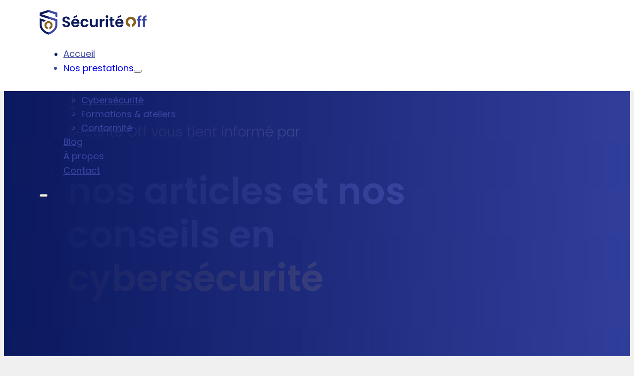

--- FILE ---
content_type: text/html; charset=UTF-8
request_url: https://www.securiteoff.com/tag/wikileaks/
body_size: 14075
content:
<!DOCTYPE html>
<html lang="fr-FR">
<head>
<meta charset="UTF-8">
<meta name="viewport" content="width=device-width, initial-scale=1">
<title>wikileaks &#8211; Securite Off</title>
<style>
#wpadminbar #wp-admin-bar-wccp_free_top_button .ab-icon:before {
	content: "\f160";
	color: #02CA02;
	top: 3px;
}
#wpadminbar #wp-admin-bar-wccp_free_top_button .ab-icon {
	transform: rotate(45deg);
}
</style>
<meta name='robots' content='max-image-preview:large' />
<link rel="alternate" type="application/rss+xml" title="Securite Off &raquo; Flux" href="https://www.securiteoff.com/feed/" />
<link rel="alternate" type="application/rss+xml" title="Securite Off &raquo; Flux de l’étiquette wikileaks" href="https://www.securiteoff.com/tag/wikileaks/feed/" />
<style id='wp-img-auto-sizes-contain-inline-css'>
img:is([sizes=auto i],[sizes^="auto," i]){contain-intrinsic-size:3000px 1500px}
/*# sourceURL=wp-img-auto-sizes-contain-inline-css */
</style>
<style id='classic-theme-styles-inline-css'>
/*! This file is auto-generated */
.wp-block-button__link{color:#fff;background-color:#32373c;border-radius:9999px;box-shadow:none;text-decoration:none;padding:calc(.667em + 2px) calc(1.333em + 2px);font-size:1.125em}.wp-block-file__button{background:#32373c;color:#fff;text-decoration:none}
/*# sourceURL=/wp-includes/css/classic-themes.min.css */
</style>
<link rel='stylesheet' id='bricks-frontend-css' href='https://www.securiteoff.com/wp-content/themes/bricks/assets/css/frontend-layer.min.css?ver=1763991829' media='all' />
<style id='bricks-frontend-inline-css'>
@font-face{font-family:"Abhaya Libre";font-weight:400;font-display:swap;src:url(https://www.securiteoff.com/wp-content/uploads/2023/11/AbhayaLibre-Regular.woff2) format("woff2");}@font-face{font-family:"Abhaya Libre";font-weight:600;font-display:swap;src:url(https://www.securiteoff.com/wp-content/uploads/2023/11/AbhayaLibre-SemiBold.woff2) format("woff2");}@font-face{font-family:"Abhaya Libre";font-weight:700;font-display:swap;src:url(https://www.securiteoff.com/wp-content/uploads/2023/11/AbhayaLibre-Bold.woff2) format("woff2");}
@font-face{font-family:"Poppins";font-weight:300;font-display:swap;src:url(https://www.securiteoff.com/wp-content/uploads/2023/11/Poppins-Light.woff2) format("woff2");}@font-face{font-family:"Poppins";font-weight:400;font-display:swap;src:url(https://www.securiteoff.com/wp-content/uploads/2023/11/Poppins-Regular.woff2) format("woff2");}@font-face{font-family:"Poppins";font-weight:500;font-display:swap;src:url(https://www.securiteoff.com/wp-content/uploads/2023/11/Poppins-Medium.woff2) format("woff2");}@font-face{font-family:"Poppins";font-weight:600;font-display:swap;src:url(https://www.securiteoff.com/wp-content/uploads/2023/11/Poppins-SemiBold.woff2) format("woff2");}

/*# sourceURL=bricks-frontend-inline-css */
</style>
<link rel='stylesheet' id='bricks-child-css' href='https://www.securiteoff.com/wp-content/themes/securiteOff/style.css?ver=1702289429' media='all' />
<link rel='stylesheet' id='bricks-font-awesome-6-css' href='https://www.securiteoff.com/wp-content/themes/bricks/assets/css/libs/font-awesome-6-layer.min.css?ver=1763991829' media='all' />
<link rel='stylesheet' id='bricks-themify-icons-css' href='https://www.securiteoff.com/wp-content/themes/bricks/assets/css/libs/themify-icons-layer.min.css?ver=1763991829' media='all' />
<style id='bricks-frontend-inline-inline-css'>
:root {} body {color: #0b195f; font-family: "Poppins"; font-weight: 400; font-style: normal; line-height: 28px} h1, h2, h3, h4, h5, h6 {font-family: "Abhaya Libre"; font-weight: 400; font-style: normal; color: #0b195f; font-size: 50px; line-height: 1.4em} h1 {font-size: 74px; color: #8e9cff; font-family: "Poppins"; font-weight: 600; font-style: normal; line-height: 1.2em} h2 {line-height: 1.2em} html {background-color: #f0f0f0} body {background: none}.brxe-nav-menu .bricks-nav-menu > li > a {font-family: "Poppins"; font-weight: 400; font-style: normal; color: #3B48A6; font-size: 18px; padding-top: 10px; padding-bottom: 10px}.brxe-nav-menu .bricks-nav-menu > li > .brx-submenu-toggle {font-family: "Poppins"; font-weight: 400; font-style: normal; color: #3B48A6; font-size: 18px}.brxe-nav-menu .bricks-nav-menu .current-menu-item > a {color: #0B195F; font-family: "Poppins"; font-weight: 500; font-style: normal}.brxe-nav-menu .bricks-nav-menu .current-menu-item > .brx-submenu-toggle {color: #0B195F; font-family: "Poppins"; font-weight: 500; font-style: normal}.brxe-nav-menu .bricks-nav-menu .sub-menu .menu-item {background-color: #ffffff}.brxe-nav-menu .bricks-nav-menu > li > a:hover {font-family: "Poppins"; font-weight: 500; color: #0B195F; padding-top: 10px; padding-bottom: 10px}.brxe-nav-menu .bricks-nav-menu > li > .brx-submenu-toggle:hover {font-family: "Poppins"; font-weight: 500; color: #0B195F}.brxe-nav-menu .bricks-nav-menu > li > .brx-submenu-toggle > *:hover {padding-top: 10px; padding-bottom: 10px}.brxe-nav-menu .bricks-nav-menu > li > .brx-submenu-toggle > * {padding-top: 10px; padding-bottom: 10px}.brxe-nav-menu .bricks-nav-menu .sub-menu > li {font-size: 18px; text-align: center; font-family: "Poppins"; font-weight: 400; line-height: 20px}.brxe-nav-menu .bricks-nav-menu .sub-menu a {padding-top: 20px; padding-right: 36px; padding-bottom: 20px; padding-left: 36px}.brxe-nav-menu .bricks-nav-menu .sub-menu button {padding-top: 20px; padding-right: 36px; padding-bottom: 20px; padding-left: 36px} .bricks-button {font-size: 18px; font-family: "Poppins"; font-weight: 500; text-align: center; text-transform: uppercase; border-radius: 23px; padding-top: 1rem; padding-right: 4rem; padding-bottom: 1rem; padding-left: 4rem} :root .bricks-button[class*="primary"]:not(.outline) {background-color: #3B48A6} :root .bricks-button[class*="primary"] {color: #ffffff} :root .bricks-button[class*="primary"]:not(.outline):hover {background-color: #ddac51} :root .bricks-button[class*="secondary"]:not(.outline):hover {background-color: #ddac51} :root .bricks-button[class*="secondary"]:not(.outline) {background-color: #0b195f} :root .bricks-button[class*="light"]:not(.outline):not(.bricks-lightbox) {background-color: #ffffff} :root .bricks-button[class*="light"]:not(.bricks-lightbox) {border: 1px solid #ddac51; color: #3946a3} :root .bricks-button[class*="light"]:not(.bricks-lightbox):hover {color: #ffffff} :root .bricks-button[class*="light"]:not(.outline):not(.bricks-lightbox):hover {background-color: #ddac51} .brxe-block {max-width: 1760px; padding-right: 3rem; padding-left: 3rem} .brxe-container {width: 100%; max-width: 1340px} .woocommerce main.site-main {width: 100%} #brx-content.wordpress {width: 100%; max-width: 1340px}@media (min-width: 1920px) { h1 {font-size: 88px} h2 {margin-bottom: 20px} .brxe-block {max-width: 1760px} .brxe-container {max-width: 1600px} #brx-content.wordpress {max-width: 1600px}}@media (max-width: 1240px) { .brxe-container {max-width: 1140px} #brx-content.wordpress {max-width: 1140px}}@media (max-width: 991px) { h1 {font-size: 50px; line-height: 60px} .brxe-block {padding-right: 2rem; padding-left: 2rem; margin-left: 0}}@media (max-width: 767px) { h1 {font-size: 40px}.brxe-list .title {font-size: 18px}}@media (max-width: 478px) { h1 {font-size: 35px; line-height: 36px}}.header--nav.brxe-section {flex-direction: row; background-color: #FFFFFF; padding-top: 20px; padding-right: 80px; padding-bottom: 20px; padding-left: 80px; justify-content: space-between; align-items: center}.nav-menu-link.brxe-text-link {color: #3946A3; font-size: 18px; font-family: "Poppins"; font-weight: 400; position: relative}.nav-menu-link.brxe-text-link:hover {color: #0b195f; font-family: "Poppins"; font-weight: 500}.nav-menu-link.brxe-text-link:active {font-family: "Poppins"; font-weight: 500}.nav-menu-link.brxe-text-link:focus {font-family: "Poppins"; font-weight: 500; color: #0b195f}.nav-menu-link.brxe-dropdown {color: #3946A3; font-size: 18px; font-family: "Poppins"; font-weight: 400; position: relative}.nav-menu-link.brxe-dropdown .brx-dropdown-content > li > a {padding-top: 20px; padding-bottom: 20px}.nav-menu-link.brxe-dropdown .brx-dropdown-content .brx-submenu-toggle > * {padding-top: 20px; padding-bottom: 20px}.nav-menu-link.brxe-dropdown.brx-has-megamenu .brx-dropdown-content > * {padding-top: 20px; padding-bottom: 20px}.nav-menu-link.brxe-dropdown:hover {color: #0b195f; font-family: "Poppins"; font-weight: 500}.nav-menu-link.brxe-dropdown:active {font-family: "Poppins"; font-weight: 500}.nav-menu-link.brxe-dropdown:focus {font-family: "Poppins"; font-weight: 500; color: #0b195f}.footer-nav.brxe-section {align-self: center !important; margin-bottom: 78px; align-items: stretch; justify-content: space-between}.footer-nav.brxe-div {align-self: center !important; margin-bottom: 78px; align-items: stretch; justify-content: space-between}.footer-content-title.brxe-text-link {margin-bottom: 20px; font-size: 24px; color: #FFFFFF; text-align: left; font-family: "Poppins"; font-weight: 400}.footer-content-links.brxe-text-link {color: #ffffff; font-size: 16px; font-family: "Poppins"; font-weight: 600; margin-bottom: 20px; display: inline-block}.footer-content-nav-link.brxe-text-link {color: #8E9CFF; font-size: 16px; text-align: left; font-family: "Poppins"; font-weight: 500}#brxe-zlfiqn .bricks-site-logo {height: 50px; width: 216px}#brxe-zxicvb {position: relative; padding-top: 10px; padding-bottom: 10px}@media (max-width: 1240px) {#brxe-zxicvb {line-height: 26px}}@media (max-width: 1240px) {#brxe-awrorx {line-height: 26px}}@media (max-width: 1240px) {#brxe-qgmspe {line-height: 26px}}#brxe-irwuge {margin-top: 2.3rem; padding-right: 36px; padding-left: 36px; align-self: center !important; justify-content: center; align-items: center}@media (max-width: 991px) {#brxe-irwuge {position: static; padding-right: 0; align-self: flex-end !important; align-items: flex-end}}#brxe-wsurok .brx-submenu-toggle button {font-size: 0px}#brxe-wsurok .brx-submenu-toggle {gap: 0px}#brxe-swottp {position: relative}#brxe-fbkbjd {position: relative}#brxe-lzuskd {position: relative}#brxe-bwukxr {column-gap: 60px}@media (max-width: 991px) {#brxe-bwukxr {row-gap: 44px; padding-top: 5rem; padding-right: 8rem; margin-top: 90px; align-items: flex-end}}@media (max-width: 478px) {#brxe-bwukxr {padding-right: 2rem}}@media (max-width: 478px) {#brxe-utetoo {flex-direction: row}}@layer bricks {@media (max-width: 991px) {#brxe-hnngie .brx-toggle-div { display: inline-flex; }#brxe-hnngie .brxe-toggle { display: inline-flex; }[data-script-id="hnngie"] .brx-nav-nested-items {opacity: 0;visibility: hidden;gap: 0;position: fixed;z-index: 1001;top: 0;right: 0;bottom: 0;left: 0;display: flex;align-items: center;justify-content: center;flex-direction: column;background-color: #fff;overflow-y: scroll;flex-wrap: nowrap;}#brxe-hnngie.brx-open .brx-nav-nested-items {opacity: 1;visibility: visible;}}}@media (max-width: 991px) {#brxe-hnngie.brx-open .brx-nav-nested-items {height: 100%; align-items: flex-end; background-color: #FFFFFF; width: 50%; justify-content: flex-start; top: 0; right: 0; left: 50%}#brxe-hnngie.brx-open .brx-submenu-toggle {justify-content: flex-end}#brxe-hnngie.brx-open .brx-nav-nested-items > li {justify-content: flex-end}#brxe-hnngie.brx-open li.menu-item {display: flex}}#brxe-njajdo {top: 0px; right: 0px; left: 0px; z-index: 9999; position: fixed; height: 9rem}@media (min-width: 1920px) {#brxe-njajdo {height: 9rem}}@media (max-width: 478px) {#brxe-njajdo {padding-right: 2rem; padding-left: 2rem}}#brxe-nixeve {margin-bottom: 16px}#brxe-mqeebs {color: #FFFFFF; font-size: 28px; font-family: "Poppins"; font-weight: 300; margin-bottom: 15px}#brxe-txucza {padding-top: 5rem; padding-right: 16rem; padding-bottom: 10rem; padding-left: 8rem; align-self: flex-start !important; align-items: flex-start; margin-top: 3rem}@media (min-width: 1920px) {#brxe-txucza {margin-top: 3rem}}@media (max-width: 478px) {#brxe-txucza {padding-right: 2rem; padding-left: 2rem}}#brxe-dhgncu {position: relative; background-image: url(https://www.securiteoff.com/wp-content/uploads/2023/11/hero-securiteOff-1920x412.png); background-size: cover}:where(#brxe-dhgncu > *:not(figcaption)) {position: relative}#brxe-dhgncu::before {background-image: linear-gradient(90deg, #0b195f 0%, rgba(61, 74, 174, 0.76) 100%); position: absolute; content: ""; top: 0; right: 0; bottom: 0; left: 0; pointer-events: none}@media (min-width: 1920px) {#brxe-dhgncu {margin-top: 9rem}}#brxe-lkhyjh {font-size: 16px}@media (min-width: 1920px) {#brxe-lkhyjh {color: #3b48a6}}.brxe-icvwvg .brxe-bwbxnb.brxe-text-link {margin-bottom: 10px; display: inline; color: #3b48a6}.brxe-icvwvg .brxe-bwbxnb.brxe-text-link:hover {color: #0b195f; font-family: "Poppins"; font-weight: 400}.brxe-icvwvg.brxe-div {align-self: center !important; align-items: center; justify-content: center}@media (min-width: 1920px) {.brxe-icvwvg.brxe-div {padding-top: 5px; padding-right: 5px; padding-bottom: 5px; padding-left: 5px}}#brxe-mhxzwc {left: 0px; margin-top: 2px; padding-top: 10px; padding-bottom: 10px}@media (min-width: 1920px) {#brxe-mhxzwc {padding-top: 5px; padding-right: 5px; padding-bottom: 5px; padding-left: 5px; align-self: flex-start !important; align-items: flex-start}}#brxe-icpgvx {margin-left: 20px; padding-top: 10px; padding-right: 20px; padding-bottom: 10px; padding-left: 20px; border: 1px solid #ddac51; border-radius: 5px; width: 244px; background-color: #ffffff; color: #3b48a6; font-size: 18px}#brxe-icpgvx .brx-dropdown-content {min-width: 244px}#brxe-icpgvx .brx-submenu-toggle button {font-size: 20px; color: #3946a3}#brxe-icpgvx .brx-submenu-toggle button[aria-expanded="true"] {transform: rotateZ(180deg)}#brxe-icpgvx .brx-submenu-toggle {gap: 10rem; justify-content: space-between}#brxe-icpgvx .brx-dropdown-content > li > a {justify-content: space-between; width: 100%}@media (min-width: 1920px) {#brxe-icpgvx .brx-dropdown-content > li > a {padding-top: 10px; padding-right: 10px; padding-bottom: 10px; padding-left: 10px; justify-content: space-between; width: 100%}#brxe-icpgvx .brx-dropdown-content .brx-submenu-toggle > * {padding-top: 10px; padding-right: 10px; padding-bottom: 10px; padding-left: 10px}#brxe-icpgvx.brx-has-megamenu .brx-dropdown-content > * {padding-top: 10px; padding-right: 10px; padding-bottom: 10px; padding-left: 10px}#brxe-icpgvx .brx-submenu-toggle {justify-content: space-between; gap: 100px}}@media (min-width: 1920px) {#brxe-syfaoz {display: flex; flex-wrap: wrap; flex-direction: row; justify-content: flex-start; align-items: center}}@media (min-width: 1920px) {#brxe-xwvntz {margin-top: 10rem}}#brxe-micgip .repeater-item [data-field-id="gquexj"] {color: #876017; font-size: 16px; font-family: "Poppins"; font-weight: 400}#brxe-micgip .repeater-item [data-field-id="wtpzbe"] {margin-top: 10px; margin-right: 0; margin-bottom: 10px; margin-left: 0; font-size: 28px; font-family: "Poppins"; font-weight: 500; line-height: 38px}#brxe-micgip .repeater-item [data-field-id="jmwlua"] {margin-top: 20px; margin-right: 0; margin-bottom: 20px; margin-left: 0; font-size: 18px; text-align: left}#brxe-micgip .repeater-item [data-field-id="gaxdej"] {margin-top: 20px; margin-right: auto; margin-bottom: 20px; font-size: 18px; text-transform: uppercase; font-family: "Poppins"; font-weight: 500; color: #3946a3; border: 1px solid #ddac51; border-radius: 23px; padding-top: 10px; padding-right: 44px; padding-bottom: 10px; padding-left: 44px}#brxe-micgip .repeater-item [data-field-id="gaxdej"]:hover {background-color: #ddac51; color: #ffffff}#brxe-micgip .repeater-item [data-field-id="ypvkwy"] {font-size: 14px; color: #FFFFFF; text-transform: uppercase; font-family: "Poppins"; font-weight: 600; background-color: #ddac51; padding-top: 6px; padding-right: 4rem; padding-bottom: 6px; padding-left: 4rem; margin-top: 0; border-top-left-radius: 5px; border-bottom-right-radius: 5px}#brxe-micgip .bricks-layout-wrapper {--columns: 3; --gutter: 4rem}#brxe-micgip .content-wrapper {padding-top: 3rem; padding-right: 4rem; padding-bottom: 4rem; padding-left: 4rem; background-color: #FFFFFF}#brxe-micgip .bricks-layout-inner {border-radius: 5px}#brxe-micgip .image {aspect-ratio: 16/9}#brxe-micgip {flex-direction: column}#brxe-micgip .bricks-layout-wrapper[data-layout=list] .image-wrapper {max-width: 560px}#brxe-micgip .bricks-layout-wrapper[data-layout=grid] .image-wrapper {max-width: 560px}#brxe-micgip .bricks-layout-inner > a {max-width: 560px}#brxe-micgip .overlay-wrapper {max-width: 560px; height: 240px}#brxe-micgip .bricks-layout-wrapper[data-layout=list] img {height: 240px}#brxe-micgip .bricks-layout-wrapper[data-layout=grid] img {height: 240px}@media (max-width: 991px) {#brxe-micgip .bricks-layout-wrapper {--columns: 2}}@media (max-width: 767px) {#brxe-micgip .bricks-layout-wrapper {--columns: 1}}@media (max-width: 478px) {#brxe-micgip .bricks-layout-wrapper {--columns: 1}#brxe-micgip .bricks-isotope-filters {text-align: center}#brxe-micgip .bricks-isotope-filters li {margin-left: 0}}#brxe-lqilmp .bricks-pagination ul {justify-content: center}#brxe-lqilmp .bricks-pagination ul .page-numbers {color: #3946A3; font-family: "Poppins"; font-weight: 400; font-size: 18px}#brxe-lqilmp .bricks-pagination ul .page-numbers.current {color: #0B195F; font-family: "Poppins"; font-weight: 600}#brxe-lqilmp {margin-top: 6rem; margin-bottom: 12rem}#brxe-tfbqdk {margin-top: 0; margin-right: auto; margin-bottom: 0; margin-left: auto}#brxe-awguks {align-items: flex-start; margin-top: 10rem; margin-bottom: 5rem}#brxe-ipdidt:hover {color: #ffffff}#brxe-jfjubn:hover {color: #ffffff}#brxe-ziiqth:hover {color: #ffffff}#brxe-lhazby:hover {color: #ffffff}#brxe-wvzpst {flex-direction: column}@media (max-width: 767px) {#brxe-wvzpst {align-items: center}}#brxe-hiyeob:hover {color: #ffffff}#brxe-strgoj:hover {color: #ffffff}#brxe-jcdxvx:hover {color: #ffffff}#brxe-kjmvrn:hover {color: #ffffff}@media (max-width: 767px) {#brxe-dvtmsn {align-items: center}}#brxe-dvyuyf:hover {color: #ffffff}#brxe-wwpwgv:hover {color: #ffffff}#brxe-hkdoko:hover {color: #ffffff}@media (max-width: 767px) {#brxe-pnejyj {align-items: center}}#brxe-gmdmqg li.has-link a, #brxe-gmdmqg li.no-link {padding-top: 0; padding-right: 0; padding-bottom: 0; padding-left: 0; color: #ffffff}#brxe-gmdmqg .repeater-item:nth-child(1) svg {height: 30px; width: 30px}#brxe-gmdmqg .repeater-item:nth-child(2) svg {height: 30px; width: 30px}#brxe-gmdmqg {gap: 20px}#brxe-yfaiuq {display: flex; align-self: stretch !important; width: 100%; flex-direction: column; justify-content: space-between; min-height: 100%}@media (max-width: 767px) {#brxe-yfaiuq {align-items: center}}#brxe-xiavlp {display: flex; justify-content: space-between; width: 100%}@media (max-width: 767px) {#brxe-xiavlp {flex-direction: column}}#brxe-pnxcrv {color: #FFFFFF}#brxe-pnxcrv a {color: #FFFFFF; font-size: inherit}#brxe-riewrg {align-items: center; align-self: center !important}#brxe-avjqur {background-color: #0B195F; background-image: url(https://www.securiteoff.com/wp-content/uploads/2023/11/logo-transparent.svg); background-position: 111% center; background-repeat: no-repeat; background-attachment: scroll; background-size: 400px; flex-direction: column; padding-top: 96px; padding-bottom: 58px; padding-left: 80px; margin-bottom: 0}@media (max-width: 767px) {#brxe-avjqur {padding-left: 0}}
/*# sourceURL=bricks-frontend-inline-inline-css */
</style>
<script src="https://www.securiteoff.com/wp-includes/js/jquery/jquery.min.js?ver=3.7.1" id="jquery-core-js"></script>
<link rel="https://api.w.org/" href="https://www.securiteoff.com/wp-json/" /><link rel="alternate" title="JSON" type="application/json" href="https://www.securiteoff.com/wp-json/wp/v2/tags/130" /><link rel="EditURI" type="application/rsd+xml" title="RSD" href="https://www.securiteoff.com/xmlrpc.php?rsd" />
<meta name="generator" content="WordPress 6.9" />
<script id="wpcp_disable_selection" type="text/javascript">
var image_save_msg='You are not allowed to save images!';
	var no_menu_msg='Context Menu disabled!';
	var smessage = "Le contenu est prot&eacute;g&eacute; !!";

function disableEnterKey(e)
{
	var elemtype = e.target.tagName;
	
	elemtype = elemtype.toUpperCase();
	
	if (elemtype == "TEXT" || elemtype == "TEXTAREA" || elemtype == "INPUT" || elemtype == "PASSWORD" || elemtype == "SELECT" || elemtype == "OPTION" || elemtype == "EMBED")
	{
		elemtype = 'TEXT';
	}
	
	if (e.ctrlKey){
     var key;
     if(window.event)
          key = window.event.keyCode;     //IE
     else
          key = e.which;     //firefox (97)
    //if (key != 17) alert(key);
     if (elemtype!= 'TEXT' && (key == 97 || key == 65 || key == 67 || key == 99 || key == 88 || key == 120 || key == 26 || key == 85  || key == 86 || key == 83 || key == 43 || key == 73))
     {
		if(wccp_free_iscontenteditable(e)) return true;
		show_wpcp_message('You are not allowed to copy content or view source');
		return false;
     }else
     	return true;
     }
}


/*For contenteditable tags*/
function wccp_free_iscontenteditable(e)
{
	var e = e || window.event; // also there is no e.target property in IE. instead IE uses window.event.srcElement
  	
	var target = e.target || e.srcElement;

	var elemtype = e.target.nodeName;
	
	elemtype = elemtype.toUpperCase();
	
	var iscontenteditable = "false";
		
	if(typeof target.getAttribute!="undefined" ) iscontenteditable = target.getAttribute("contenteditable"); // Return true or false as string
	
	var iscontenteditable2 = false;
	
	if(typeof target.isContentEditable!="undefined" ) iscontenteditable2 = target.isContentEditable; // Return true or false as boolean

	if(target.parentElement.isContentEditable) iscontenteditable2 = true;
	
	if (iscontenteditable == "true" || iscontenteditable2 == true)
	{
		if(typeof target.style!="undefined" ) target.style.cursor = "text";
		
		return true;
	}
}

////////////////////////////////////
function disable_copy(e)
{	
	var e = e || window.event; // also there is no e.target property in IE. instead IE uses window.event.srcElement
	
	var elemtype = e.target.tagName;
	
	elemtype = elemtype.toUpperCase();
	
	if (elemtype == "TEXT" || elemtype == "TEXTAREA" || elemtype == "INPUT" || elemtype == "PASSWORD" || elemtype == "SELECT" || elemtype == "OPTION" || elemtype == "EMBED")
	{
		elemtype = 'TEXT';
	}
	
	if(wccp_free_iscontenteditable(e)) return true;
	
	var isSafari = /Safari/.test(navigator.userAgent) && /Apple Computer/.test(navigator.vendor);
	
	var checker_IMG = '';
	if (elemtype == "IMG" && checker_IMG == 'checked' && e.detail >= 2) {show_wpcp_message(alertMsg_IMG);return false;}
	if (elemtype != "TEXT")
	{
		if (smessage !== "" && e.detail == 2)
			show_wpcp_message(smessage);
		
		if (isSafari)
			return true;
		else
			return false;
	}	
}

//////////////////////////////////////////
function disable_copy_ie()
{
	var e = e || window.event;
	var elemtype = window.event.srcElement.nodeName;
	elemtype = elemtype.toUpperCase();
	if(wccp_free_iscontenteditable(e)) return true;
	if (elemtype == "IMG") {show_wpcp_message(alertMsg_IMG);return false;}
	if (elemtype != "TEXT" && elemtype != "TEXTAREA" && elemtype != "INPUT" && elemtype != "PASSWORD" && elemtype != "SELECT" && elemtype != "OPTION" && elemtype != "EMBED")
	{
		return false;
	}
}	
function reEnable()
{
	return true;
}
document.onkeydown = disableEnterKey;
document.onselectstart = disable_copy_ie;
if(navigator.userAgent.indexOf('MSIE')==-1)
{
	document.onmousedown = disable_copy;
	document.onclick = reEnable;
}
function disableSelection(target)
{
    //For IE This code will work
    if (typeof target.onselectstart!="undefined")
    target.onselectstart = disable_copy_ie;
    
    //For Firefox This code will work
    else if (typeof target.style.MozUserSelect!="undefined")
    {target.style.MozUserSelect="none";}
    
    //All other  (ie: Opera) This code will work
    else
    target.onmousedown=function(){return false}
    target.style.cursor = "default";
}
//Calling the JS function directly just after body load
window.onload = function(){disableSelection(document.body);};

//////////////////special for safari Start////////////////
var onlongtouch;
var timer;
var touchduration = 1000; //length of time we want the user to touch before we do something

var elemtype = "";
function touchstart(e) {
	var e = e || window.event;
  // also there is no e.target property in IE.
  // instead IE uses window.event.srcElement
  	var target = e.target || e.srcElement;
	
	elemtype = window.event.srcElement.nodeName;
	
	elemtype = elemtype.toUpperCase();
	
	if(!wccp_pro_is_passive()) e.preventDefault();
	if (!timer) {
		timer = setTimeout(onlongtouch, touchduration);
	}
}

function touchend() {
    //stops short touches from firing the event
    if (timer) {
        clearTimeout(timer);
        timer = null;
    }
	onlongtouch();
}

onlongtouch = function(e) { //this will clear the current selection if anything selected
	
	if (elemtype != "TEXT" && elemtype != "TEXTAREA" && elemtype != "INPUT" && elemtype != "PASSWORD" && elemtype != "SELECT" && elemtype != "EMBED" && elemtype != "OPTION")	
	{
		if (window.getSelection) {
			if (window.getSelection().empty) {  // Chrome
			window.getSelection().empty();
			} else if (window.getSelection().removeAllRanges) {  // Firefox
			window.getSelection().removeAllRanges();
			}
		} else if (document.selection) {  // IE?
			document.selection.empty();
		}
		return false;
	}
};

document.addEventListener("DOMContentLoaded", function(event) { 
    window.addEventListener("touchstart", touchstart, false);
    window.addEventListener("touchend", touchend, false);
});

function wccp_pro_is_passive() {

  var cold = false,
  hike = function() {};

  try {
	  const object1 = {};
  var aid = Object.defineProperty(object1, 'passive', {
  get() {cold = true}
  });
  window.addEventListener('test', hike, aid);
  window.removeEventListener('test', hike, aid);
  } catch (e) {}

  return cold;
}
/*special for safari End*/
</script>
<script id="wpcp_disable_Right_Click" type="text/javascript">
document.ondragstart = function() { return false;}
	function nocontext(e) {
	   return false;
	}
	document.oncontextmenu = nocontext;
</script>
<style>
.unselectable
{
-moz-user-select:none;
-webkit-user-select:none;
cursor: default;
}
html
{
-webkit-touch-callout: none;
-webkit-user-select: none;
-khtml-user-select: none;
-moz-user-select: none;
-ms-user-select: none;
user-select: none;
-webkit-tap-highlight-color: rgba(0,0,0,0);
}
</style>
<script id="wpcp_css_disable_selection" type="text/javascript">
var e = document.getElementsByTagName('body')[0];
if(e)
{
	e.setAttribute('unselectable',"on");
}
</script>
<script src="https://tarteaucitron.io/load.js?domain=securiteoff.ringo.studio&uuid=b098f5260ed9aa8908024d78f5be8a6be29ad5c5"></script>
<link rel="icon" href="https://www.securiteoff.com/wp-content/uploads/2023/12/cropped-logo-32x32.png" sizes="32x32" />
<link rel="icon" href="https://www.securiteoff.com/wp-content/uploads/2023/12/cropped-logo-192x192.png" sizes="192x192" />
<link rel="apple-touch-icon" href="https://www.securiteoff.com/wp-content/uploads/2023/12/cropped-logo-180x180.png" />
<meta name="msapplication-TileImage" content="https://www.securiteoff.com/wp-content/uploads/2023/12/cropped-logo-270x270.png" />

<meta property="og:url" content="https://www.securiteoff.com/tag/wikileaks/" />
<meta property="og:site_name" content="Securite Off" />
<meta property="og:title" content="Pourquoi les entreprises françaises sont-elles vulnérables à l&rsquo;espionnage économique ?" />
<meta property="og:description" content="Bernard Carayon, Maire de Lavaur et Député UMP du Tarn de 1993 à 1997 et de 2002 à 2012, a écrit plusieurs rapports sur les questions de mondialisation. Ses thèmes favoris sont notamment le patriotisme économique, la politique publique d&rsquo;intelligence économique, le renseignement et les technologies de l&rsquo;information. Dans un long entretien (en deux parties) [&hellip;]" />
<meta property="og:image" content="https://www.securiteoff.com/wp-content/uploads/2015/04/gemalto.jpg" />
<meta property="og:type" content="article" />
<style id='global-styles-inline-css'>
:root{--wp--preset--aspect-ratio--square: 1;--wp--preset--aspect-ratio--4-3: 4/3;--wp--preset--aspect-ratio--3-4: 3/4;--wp--preset--aspect-ratio--3-2: 3/2;--wp--preset--aspect-ratio--2-3: 2/3;--wp--preset--aspect-ratio--16-9: 16/9;--wp--preset--aspect-ratio--9-16: 9/16;--wp--preset--color--black: #000000;--wp--preset--color--cyan-bluish-gray: #abb8c3;--wp--preset--color--white: #ffffff;--wp--preset--color--pale-pink: #f78da7;--wp--preset--color--vivid-red: #cf2e2e;--wp--preset--color--luminous-vivid-orange: #ff6900;--wp--preset--color--luminous-vivid-amber: #fcb900;--wp--preset--color--light-green-cyan: #7bdcb5;--wp--preset--color--vivid-green-cyan: #00d084;--wp--preset--color--pale-cyan-blue: #8ed1fc;--wp--preset--color--vivid-cyan-blue: #0693e3;--wp--preset--color--vivid-purple: #9b51e0;--wp--preset--gradient--vivid-cyan-blue-to-vivid-purple: linear-gradient(135deg,rgb(6,147,227) 0%,rgb(155,81,224) 100%);--wp--preset--gradient--light-green-cyan-to-vivid-green-cyan: linear-gradient(135deg,rgb(122,220,180) 0%,rgb(0,208,130) 100%);--wp--preset--gradient--luminous-vivid-amber-to-luminous-vivid-orange: linear-gradient(135deg,rgb(252,185,0) 0%,rgb(255,105,0) 100%);--wp--preset--gradient--luminous-vivid-orange-to-vivid-red: linear-gradient(135deg,rgb(255,105,0) 0%,rgb(207,46,46) 100%);--wp--preset--gradient--very-light-gray-to-cyan-bluish-gray: linear-gradient(135deg,rgb(238,238,238) 0%,rgb(169,184,195) 100%);--wp--preset--gradient--cool-to-warm-spectrum: linear-gradient(135deg,rgb(74,234,220) 0%,rgb(151,120,209) 20%,rgb(207,42,186) 40%,rgb(238,44,130) 60%,rgb(251,105,98) 80%,rgb(254,248,76) 100%);--wp--preset--gradient--blush-light-purple: linear-gradient(135deg,rgb(255,206,236) 0%,rgb(152,150,240) 100%);--wp--preset--gradient--blush-bordeaux: linear-gradient(135deg,rgb(254,205,165) 0%,rgb(254,45,45) 50%,rgb(107,0,62) 100%);--wp--preset--gradient--luminous-dusk: linear-gradient(135deg,rgb(255,203,112) 0%,rgb(199,81,192) 50%,rgb(65,88,208) 100%);--wp--preset--gradient--pale-ocean: linear-gradient(135deg,rgb(255,245,203) 0%,rgb(182,227,212) 50%,rgb(51,167,181) 100%);--wp--preset--gradient--electric-grass: linear-gradient(135deg,rgb(202,248,128) 0%,rgb(113,206,126) 100%);--wp--preset--gradient--midnight: linear-gradient(135deg,rgb(2,3,129) 0%,rgb(40,116,252) 100%);--wp--preset--font-size--small: 13px;--wp--preset--font-size--medium: 20px;--wp--preset--font-size--large: 36px;--wp--preset--font-size--x-large: 42px;--wp--preset--spacing--20: 0.44rem;--wp--preset--spacing--30: 0.67rem;--wp--preset--spacing--40: 1rem;--wp--preset--spacing--50: 1.5rem;--wp--preset--spacing--60: 2.25rem;--wp--preset--spacing--70: 3.38rem;--wp--preset--spacing--80: 5.06rem;--wp--preset--shadow--natural: 6px 6px 9px rgba(0, 0, 0, 0.2);--wp--preset--shadow--deep: 12px 12px 50px rgba(0, 0, 0, 0.4);--wp--preset--shadow--sharp: 6px 6px 0px rgba(0, 0, 0, 0.2);--wp--preset--shadow--outlined: 6px 6px 0px -3px rgb(255, 255, 255), 6px 6px rgb(0, 0, 0);--wp--preset--shadow--crisp: 6px 6px 0px rgb(0, 0, 0);}:where(.is-layout-flex){gap: 0.5em;}:where(.is-layout-grid){gap: 0.5em;}body .is-layout-flex{display: flex;}.is-layout-flex{flex-wrap: wrap;align-items: center;}.is-layout-flex > :is(*, div){margin: 0;}body .is-layout-grid{display: grid;}.is-layout-grid > :is(*, div){margin: 0;}:where(.wp-block-columns.is-layout-flex){gap: 2em;}:where(.wp-block-columns.is-layout-grid){gap: 2em;}:where(.wp-block-post-template.is-layout-flex){gap: 1.25em;}:where(.wp-block-post-template.is-layout-grid){gap: 1.25em;}.has-black-color{color: var(--wp--preset--color--black) !important;}.has-cyan-bluish-gray-color{color: var(--wp--preset--color--cyan-bluish-gray) !important;}.has-white-color{color: var(--wp--preset--color--white) !important;}.has-pale-pink-color{color: var(--wp--preset--color--pale-pink) !important;}.has-vivid-red-color{color: var(--wp--preset--color--vivid-red) !important;}.has-luminous-vivid-orange-color{color: var(--wp--preset--color--luminous-vivid-orange) !important;}.has-luminous-vivid-amber-color{color: var(--wp--preset--color--luminous-vivid-amber) !important;}.has-light-green-cyan-color{color: var(--wp--preset--color--light-green-cyan) !important;}.has-vivid-green-cyan-color{color: var(--wp--preset--color--vivid-green-cyan) !important;}.has-pale-cyan-blue-color{color: var(--wp--preset--color--pale-cyan-blue) !important;}.has-vivid-cyan-blue-color{color: var(--wp--preset--color--vivid-cyan-blue) !important;}.has-vivid-purple-color{color: var(--wp--preset--color--vivid-purple) !important;}.has-black-background-color{background-color: var(--wp--preset--color--black) !important;}.has-cyan-bluish-gray-background-color{background-color: var(--wp--preset--color--cyan-bluish-gray) !important;}.has-white-background-color{background-color: var(--wp--preset--color--white) !important;}.has-pale-pink-background-color{background-color: var(--wp--preset--color--pale-pink) !important;}.has-vivid-red-background-color{background-color: var(--wp--preset--color--vivid-red) !important;}.has-luminous-vivid-orange-background-color{background-color: var(--wp--preset--color--luminous-vivid-orange) !important;}.has-luminous-vivid-amber-background-color{background-color: var(--wp--preset--color--luminous-vivid-amber) !important;}.has-light-green-cyan-background-color{background-color: var(--wp--preset--color--light-green-cyan) !important;}.has-vivid-green-cyan-background-color{background-color: var(--wp--preset--color--vivid-green-cyan) !important;}.has-pale-cyan-blue-background-color{background-color: var(--wp--preset--color--pale-cyan-blue) !important;}.has-vivid-cyan-blue-background-color{background-color: var(--wp--preset--color--vivid-cyan-blue) !important;}.has-vivid-purple-background-color{background-color: var(--wp--preset--color--vivid-purple) !important;}.has-black-border-color{border-color: var(--wp--preset--color--black) !important;}.has-cyan-bluish-gray-border-color{border-color: var(--wp--preset--color--cyan-bluish-gray) !important;}.has-white-border-color{border-color: var(--wp--preset--color--white) !important;}.has-pale-pink-border-color{border-color: var(--wp--preset--color--pale-pink) !important;}.has-vivid-red-border-color{border-color: var(--wp--preset--color--vivid-red) !important;}.has-luminous-vivid-orange-border-color{border-color: var(--wp--preset--color--luminous-vivid-orange) !important;}.has-luminous-vivid-amber-border-color{border-color: var(--wp--preset--color--luminous-vivid-amber) !important;}.has-light-green-cyan-border-color{border-color: var(--wp--preset--color--light-green-cyan) !important;}.has-vivid-green-cyan-border-color{border-color: var(--wp--preset--color--vivid-green-cyan) !important;}.has-pale-cyan-blue-border-color{border-color: var(--wp--preset--color--pale-cyan-blue) !important;}.has-vivid-cyan-blue-border-color{border-color: var(--wp--preset--color--vivid-cyan-blue) !important;}.has-vivid-purple-border-color{border-color: var(--wp--preset--color--vivid-purple) !important;}.has-vivid-cyan-blue-to-vivid-purple-gradient-background{background: var(--wp--preset--gradient--vivid-cyan-blue-to-vivid-purple) !important;}.has-light-green-cyan-to-vivid-green-cyan-gradient-background{background: var(--wp--preset--gradient--light-green-cyan-to-vivid-green-cyan) !important;}.has-luminous-vivid-amber-to-luminous-vivid-orange-gradient-background{background: var(--wp--preset--gradient--luminous-vivid-amber-to-luminous-vivid-orange) !important;}.has-luminous-vivid-orange-to-vivid-red-gradient-background{background: var(--wp--preset--gradient--luminous-vivid-orange-to-vivid-red) !important;}.has-very-light-gray-to-cyan-bluish-gray-gradient-background{background: var(--wp--preset--gradient--very-light-gray-to-cyan-bluish-gray) !important;}.has-cool-to-warm-spectrum-gradient-background{background: var(--wp--preset--gradient--cool-to-warm-spectrum) !important;}.has-blush-light-purple-gradient-background{background: var(--wp--preset--gradient--blush-light-purple) !important;}.has-blush-bordeaux-gradient-background{background: var(--wp--preset--gradient--blush-bordeaux) !important;}.has-luminous-dusk-gradient-background{background: var(--wp--preset--gradient--luminous-dusk) !important;}.has-pale-ocean-gradient-background{background: var(--wp--preset--gradient--pale-ocean) !important;}.has-electric-grass-gradient-background{background: var(--wp--preset--gradient--electric-grass) !important;}.has-midnight-gradient-background{background: var(--wp--preset--gradient--midnight) !important;}.has-small-font-size{font-size: var(--wp--preset--font-size--small) !important;}.has-medium-font-size{font-size: var(--wp--preset--font-size--medium) !important;}.has-large-font-size{font-size: var(--wp--preset--font-size--large) !important;}.has-x-large-font-size{font-size: var(--wp--preset--font-size--x-large) !important;}
/*# sourceURL=global-styles-inline-css */
</style>
<style id='bricks-dynamic-data-inline-css'>

/* TEMPLATE SHORTCODE CSS (ID: 1218) */

/* BREAKPOINT: Ordinateur de bureau (BASE) */
#brxe-kpyieo {color: #0B195F; font-size: 20px; text-transform: uppercase; font-family: "Poppins"; font-weight: 400; text-align: center; letter-spacing: 2px; margin-bottom: 10px}


/* BREAKPOINT: Ordinateur de bureau (BASE) */
#brxe-pzdxzr {color: #ffffff; font-size: 20px; text-align: center; margin-bottom: 30px}


/* BREAKPOINT: Ordinateur de bureau (BASE) */
#brxe-iuhruo {margin-top: -30px; margin-bottom: -30px}

/* BREAKPOINT: xxl screen */
@media (min-width: 1920px) {
#brxe-iuhruo {text-align: center}
}

/* BREAKPOINT: Ordinateur de bureau (BASE) */
#brxe-lmjswk {background-color: #ddac51; padding-top: 5rem; padding-bottom: 6rem}

/* BREAKPOINT: Mobile horizontal */
@media (max-width: 767px) {
#brxe-lmjswk {align-items: center; padding-right: 2rem; padding-left: 2rem}
}

/*# sourceURL=bricks-dynamic-data-inline-css */
</style>
</head>

<body class="archive tag tag-wikileaks tag-130 wp-theme-bricks wp-child-theme-securiteOff unselectable brx-body bricks-is-frontend wp-embed-responsive">		<a class="skip-link" href="#brx-content">Passer au contenu principal</a>

					<a class="skip-link" href="#brx-footer">Passer au pied de page</a>
			<header id="brx-header"><section id="brxe-njajdo" class="brxe-section header--nav bricks-lazy-hidden"><a id="brxe-zlfiqn" class="brxe-logo" href="https://www.securiteoff.com"><img width="216" height="50" src="https://www.securiteoff.com/wp-content/uploads/2023/11/logo.svg" class="bricks-site-logo css-filter" alt="Securite Off" loading="eager" decoding="async" /></a><nav id="brxe-hnngie" data-script-id="hnngie" class="brxe-nav-nested header--nav--menu bricks-lazy-hidden" aria-label="Menu" data-toggle="tablet_portrait"><ul id="brxe-bwukxr" class="brxe-block brx-nav-nested-items bricks-lazy-hidden"><li class="menu-item"><a id="brxe-ulkrhs" class="brxe-text-link nav-menu-link" href="https://www.securiteoff.com/">Accueil</a></li><li id="brxe-wsurok" data-script-id="wsurok" class="brxe-dropdown nav-menu-link bricks-lazy-hidden"><div class="brx-submenu-toggle"><a href="#">Nos prestations</a><button aria-expanded="false" aria-label="Basculer le menu déroulant"><svg xmlns="http://www.w3.org/2000/svg" viewBox="0 0 12 12" fill="none"><path d="M1.50002 4L6.00002 8L10.5 4" stroke-width="1.5" stroke="currentcolor"></path></svg></button></div><ul id="brxe-irwuge" class="brxe-div brx-dropdown-content bricks-lazy-hidden"><li class="menu-item"><a id="brxe-zxicvb" class="brxe-text-link nav-menu-link" href="https://www.securiteoff.com/cybersecurite/">Cybersécurité</a></li><li class="menu-item"><a id="brxe-awrorx" class="brxe-text-link nav-menu-link" href="https://www.securiteoff.com/formations-ateliers/">Formations & ateliers</a></li><li class="menu-item"><a id="brxe-qgmspe" class="brxe-text-link nav-menu-link" href="https://www.securiteoff.com/conformite/">Conformité</a></li></ul></li><li class="menu-item"><a id="brxe-swottp" class="brxe-text-link nav-menu-link" href="https://www.securiteoff.com/blog/">Blog</a></li><li class="menu-item"><a id="brxe-fbkbjd" class="brxe-text-link nav-menu-link" href="https://www.securiteoff.com/a-propos/">À propos</a></li><li class="menu-item"><a id="brxe-lzuskd" class="brxe-text-link nav-menu-link" href="https://www.securiteoff.com/contact/">Contact</a></li></ul><button id="brxe-utetoo" data-script-id="utetoo" class="brxe-toggle" aria-label="Ouvrir" aria-expanded="false"><span class="brxa-wrap"><span class="brxa-inner"></span></span></button></nav></section></header><main id="brx-content"><section id="brxe-dhgncu" class="brxe-section bricks-lazy-hidden"><div id="brxe-txucza" class="brxe-block bricks-lazy-hidden"><svg class="brxe-svg" id="brxe-nixeve" xmlns="http://www.w3.org/2000/svg" xmlns:xlink="http://www.w3.org/1999/xlink" width="21" height="64" viewBox="0 0 21 64"><defs><linearGradient id="linear-gradient" x1="0.5" x2="0.5" y2="1" gradientUnits="objectBoundingBox"><stop offset="0" stop-color="#fff" stop-opacity="0"></stop><stop offset="0.655" stop-color="#fff"></stop><stop offset="1" stop-color="#fff"></stop></linearGradient></defs><g id="Groupe_2" data-name="Groupe 2" transform="translate(-160 -167)"><g id="Ellipse_1" data-name="Ellipse 1" transform="translate(160 210)" fill="none" stroke="#876017" stroke-width="2"><circle cx="10.5" cy="10.5" r="10.5" stroke="none"></circle><circle cx="10.5" cy="10.5" r="9.5" fill="none"></circle></g><circle id="Ellipse_2" data-name="Ellipse 2" cx="4.5" cy="4.5" r="4.5" transform="translate(166 216)" fill="#fff"></circle><rect id="Rectangle_7" data-name="Rectangle 7" width="1" height="49" transform="translate(170 167)" fill="url(#linear-gradient)"></rect></g></svg><div id="brxe-mqeebs" class="brxe-text-basic">Sécurité Off vous tient informé par</div><div id="brxe-etpzqa" class="brxe-text"><h1>nos articles et nos conseils en <strong>cybersécurité</strong></h1>
</div></div></section><section id="brxe-xwvntz" class="brxe-section bricks-lazy-hidden"><div id="brxe-syfaoz" class="brxe-block bricks-lazy-hidden"><div id="brxe-lkhyjh" class="brxe-text-basic">Trier par : </div><div id="brxe-icpgvx" data-script-id="icpgvx" class="brxe-dropdown bricks-lazy-hidden" data-toggle="click"><div class="brx-submenu-toggle"><span>Tags</span><button aria-expanded="false" aria-label="Basculer le menu déroulant"><svg xmlns="http://www.w3.org/2000/svg" viewBox="0 0 12 12" fill="none"><path d="M1.50002 4L6.00002 8L10.5 4" stroke-width="1.5" stroke="currentcolor"></path></svg></button></div><ul id="brxe-mhxzwc" class="brxe-div brx-dropdown-content bricks-lazy-hidden"><li class="menu-item"><a id="brxe-wtheaj" class="brxe-text-link" href="https://www.securiteoff.com/blog/">Tout</a></li><li class="menu-item" data-brx-loop-start="icvwvg"><div class="brxe-icvwvg brxe-div bricks-lazy-hidden"><a class="brxe-bwbxnb brxe-text-link" href="https://www.securiteoff.com/tag/man-in-the-middle/">« Man-in-the-middle »</a></div></li><li class="menu-item"><div class="brxe-icvwvg brxe-div bricks-lazy-hidden"><a class="brxe-bwbxnb brxe-text-link" href="https://www.securiteoff.com/tag/2fa/">2FA</a></div></li><li class="menu-item"><div class="brxe-icvwvg brxe-div bricks-lazy-hidden"><a class="brxe-bwbxnb brxe-text-link" href="https://www.securiteoff.com/tag/acces/">accès</a></div></li><li class="menu-item"><div class="brxe-icvwvg brxe-div bricks-lazy-hidden"><a class="brxe-bwbxnb brxe-text-link" href="https://www.securiteoff.com/tag/aes/">AES</a></div></li><li class="menu-item"><div class="brxe-icvwvg brxe-div bricks-lazy-hidden"><a class="brxe-bwbxnb brxe-text-link" href="https://www.securiteoff.com/tag/afdel/">AFDEL</a></div></li><li class="menu-item"><div class="brxe-icvwvg brxe-div bricks-lazy-hidden"><a class="brxe-bwbxnb brxe-text-link" href="https://www.securiteoff.com/tag/alcasar/">ALCASAR</a></div></li><li class="menu-item"><div class="brxe-icvwvg brxe-div bricks-lazy-hidden"><a class="brxe-bwbxnb brxe-text-link" href="https://www.securiteoff.com/tag/analyse-des-risques/">analyse des risques</a></div></li><li class="menu-item"><div class="brxe-icvwvg brxe-div bricks-lazy-hidden"><a class="brxe-bwbxnb brxe-text-link" href="https://www.securiteoff.com/tag/android/">Android</a></div></li><li class="menu-item"><div class="brxe-icvwvg brxe-div bricks-lazy-hidden"><a class="brxe-bwbxnb brxe-text-link" href="https://www.securiteoff.com/tag/anonymat/">anonymat</a></div></li><div class="brx-query-trail" data-query-element-id="icvwvg" data-query-vars="{&quot;taxonomy&quot;:[&quot;post_tag&quot;],&quot;number&quot;:&quot;9&quot;,&quot;paged&quot;:1,&quot;original_offset&quot;:0}" data-page="1" data-max-pages="34" data-start="1" data-end="9"></div></ul></div></div></section><section id="brxe-awguks" class="brxe-section bricks-lazy-hidden"><div id="brxe-tfbqdk" class="brxe-block bricks-lazy-hidden"><div id="brxe-micgip" data-script-id="micgip" class="brxe-posts"><ul class="bricks-layout-wrapper" data-layout="grid"><li class="bricks-layout-item repeater-item brxe-micgip" data-brx-loop-start="micgip"><div class="bricks-layout-inner"><figure class="image-wrapper"><a href="https://www.securiteoff.com/entreprises-francaises-vulnerables-a-lespionnage-economique-carayon-12/"><img width="560" height="240" src="data:image/svg+xml,%3Csvg%20xmlns=&#039;http://www.w3.org/2000/svg&#039;%20viewBox=&#039;0%200%20560%20240&#039;%3E%3C/svg%3E" class="image css-filter bricks-lazy-hidden bricks-lazy-load-isotope bricks-lazy-hidden" alt="" decoding="async" fetchpriority="high" data-src="https://www.securiteoff.com/wp-content/uploads/2015/04/gemalto-560x240.jpg" data-type="string" data-sizes="(max-width: 560px) 100vw, 560px" data-srcset="https://www.securiteoff.com/wp-content/uploads/2015/04/gemalto-560x240.jpg 560w, https://www.securiteoff.com/wp-content/uploads/2015/04/gemalto-300x130.jpg 300w" /><div class="overlay-wrapper"><div class="overlay-inner"><p class="dynamic" data-field-id="ypvkwy">Espionnage, Sécurité</p></div></div></a></figure><div class="content-wrapper middle left"><p class="dynamic" data-field-id="gquexj">Publié le :  26 /08/2015</p><h2 class="dynamic" data-field-id="wtpzbe"><a href="https://www.securiteoff.com/entreprises-francaises-vulnerables-a-lespionnage-economique-carayon-12/" aria-label="En savoir plus sur Pourquoi les entreprises françaises sont-elles vulnérables à l&rsquo;espionnage économique ?" aria-hidden="true" tabindex="-1">Pourquoi les entreprises françaises sont-elles vulnérables à l&rsquo;espionnage économique ?</a></h2><p class="dynamic" data-field-id="jmwlua">Bernard Carayon, Maire de Lavaur et Député UMP du Tarn de 1993 à 1997 et de 2002 à 2012, a écrit plusieurs rapports sur les questions de mondialisation. Ses thèmes favoris sont notamment le patriotisme économique, la politique publique d'intelligence économique, le renseignement et les technologies de l'information. Dans un long entretien (en deux parties)&hellip;</p><div class="dynamic" data-field-id="gaxdej"><a href="https://www.securiteoff.com/entreprises-francaises-vulnerables-a-lespionnage-economique-carayon-12/" aria-label="En savoir plus sur Pourquoi les entreprises françaises sont-elles vulnérables à l&rsquo;espionnage économique ?" aria-hidden="true" tabindex="-1">Lire la suite</a></div></div></div></li><li class="bricks-layout-item repeater-item brxe-micgip"><div class="bricks-layout-inner"><figure class="image-wrapper"><a href="https://www.securiteoff.com/bernard-carayon-la-france-est-vassalisee-aux-usa-interview-22/"><img width="560" height="240" src="data:image/svg+xml,%3Csvg%20xmlns=&#039;http://www.w3.org/2000/svg&#039;%20viewBox=&#039;0%200%20560%20240&#039;%3E%3C/svg%3E" class="image css-filter bricks-lazy-hidden bricks-lazy-load-isotope bricks-lazy-hidden" alt="" decoding="async" data-src="https://www.securiteoff.com/wp-content/uploads/2015/08/Ni-Pigeons-Ni-Espions-560x240.png" data-type="string" /><div class="overlay-wrapper"><div class="overlay-inner"><p class="dynamic" data-field-id="ypvkwy">Cyberdefense, intelligence économique, Renseignement, Sécurité</p></div></div></a></figure><div class="content-wrapper middle left"><p class="dynamic" data-field-id="gquexj">Publié le :  06 /08/2015</p><h2 class="dynamic" data-field-id="wtpzbe"><a href="https://www.securiteoff.com/bernard-carayon-la-france-est-vassalisee-aux-usa-interview-22/" aria-label="En savoir plus sur La France est vassalisée aux USA ! (Carayon 2/2)" aria-hidden="true" tabindex="-1">La France est vassalisée aux USA ! (Carayon 2/2)</a></h2><p class="dynamic" data-field-id="jmwlua">Dans la première partie du long entretien accordé à SecuriteOff, Bernard Carayon a abordé l'espionnage économique et le contrat OpenBar passé entre l'Etat francais et Microsoft. Cette seconde partie traite de l'alignement de la France sur Washington, du pillage économique et de la loi sur le renseignement. Propos recueillis par Philippe Richard</p><div class="dynamic" data-field-id="gaxdej"><a href="https://www.securiteoff.com/bernard-carayon-la-france-est-vassalisee-aux-usa-interview-22/" aria-label="En savoir plus sur La France est vassalisée aux USA ! (Carayon 2/2)" aria-hidden="true" tabindex="-1">Lire la suite</a></div></div></div></li><li class="bricks-isotope-sizer brx-query-trail" data-query-element-id="micgip" data-query-vars="{&quot;tag&quot;:&quot;wikileaks&quot;,&quot;post_type&quot;:[&quot;post&quot;],&quot;orderby&quot;:&quot;date&quot;,&quot;post_status&quot;:&quot;publish&quot;,&quot;paged&quot;:1,&quot;posts_per_page&quot;:&quot;9&quot;}" data-page="1" data-max-pages="1" data-start="1" data-end="2"></li></ul></div><div id="brxe-lqilmp" class="brxe-pagination" style="display: none;"><div class="bricks-pagination" role="navigation" aria-label="Pagination"></div></div></div></section><div id="brxe-bqjpju" class="brxe-template"><section id="brxe-lmjswk" class="brxe-section bricks-lazy-hidden"><h3 id="brxe-kpyieo" class="brxe-heading">Souscrivez à notre Newsletter</h3><div id="brxe-pzdxzr" class="brxe-text-basic">Recevez chaque mois des articles et des conseils en cybersécurité spécifiques aux entreprises.</div><div id="brxe-iuhruo" data-script-id="iuhruo" class="brxe-code"><iframe src="https://1dca34ab.sibforms.com/serve/[base64]" frameborder="0" scrolling="auto" allowfullscreen style="display: block;margin-left: auto;margin-right: auto;max-width: 100%;width: 100%; min-height: 310px;"></iframe></div></section></div></main><footer id="brx-footer"><section id="brxe-avjqur" class="brxe-section footer-nav bricks-lazy-hidden"><div id="brxe-xiavlp" class="brxe-div footer-nav bricks-lazy-hidden"><div id="brxe-wvzpst" class="brxe-block bricks-lazy-hidden"><a id="brxe-ejhpyk" class="brxe-text-link footer-content-title" href="https://www.securiteoff.com/cybersecurite/">Cybersécurité</a><a id="brxe-ipdidt" class="brxe-text-link footer-content-links footer-content-nav-link" href="https://www.securiteoff.com/?page_id=33/#audit" data-brx-anchor="true">Audit du Système d'information</a><a id="brxe-jfjubn" class="brxe-text-link footer-content-links footer-content-nav-link" href="https://www.securiteoff.com/?page_id=33/#pentest" data-brx-anchor="true">Test d'intrusion (pentest)</a><a id="brxe-ziiqth" class="brxe-text-link footer-content-links footer-content-nav-link" href="https://www.securiteoff.com/?page_id=33/#diag-cyber" data-brx-anchor="true">Diagnostique Cyber</a><a id="brxe-lhazby" class="brxe-text-link footer-content-links footer-content-nav-link" href="https://www.securiteoff.com/?page_id=33/#cyber-espionnage" data-brx-anchor="true">Cyber espionnage</a></div><div id="brxe-dvtmsn" class="brxe-block bricks-lazy-hidden"><a id="brxe-buobqs" class="brxe-text-link footer-content-title" href="https://www.securiteoff.com/formations-ateliers/">Formations & ateliers</a><a id="brxe-hiyeob" class="brxe-text-link footer-content-links footer-content-nav-link" href="https://www.securiteoff.com/?page_id=35/#formation-presentiel" data-brx-anchor="true">Formations en présentiel de 7 heures</a><a id="brxe-strgoj" class="brxe-text-link footer-content-links footer-content-nav-link" href="https://www.securiteoff.com/?page_id=35/#e-learning" data-brx-anchor="true">E.learning (jeux/Quiz)</a><a id="brxe-jcdxvx" class="brxe-text-link footer-content-links footer-content-nav-link" href="https://www.securiteoff.com/?page_id=35/#kit-sensibilisation" data-brx-anchor="true">Kit de sensibilisation</a><a id="brxe-kjmvrn" class="brxe-text-link footer-content-links footer-content-nav-link" href="https://www.securiteoff.com/?page_id=35/#ateliers-pratiques" data-brx-anchor="true">Ateliers pratiques</a></div><div id="brxe-pnejyj" class="brxe-block bricks-lazy-hidden"><a id="brxe-wvtkyp" class="brxe-text-link footer-content-title" href="https://www.securiteoff.com/formations-ateliers/">Conformités</a><a id="brxe-dvyuyf" class="brxe-text-link footer-content-links footer-content-nav-link" href="https://www.securiteoff.com/?page_id=37/#conformite-RGPD" data-brx-anchor="true">Accompagnement mise en conformité RGPD</a><a id="brxe-wwpwgv" class="brxe-text-link footer-content-links footer-content-nav-link" href="https://www.securiteoff.com/?page_id=37/#DPO-externe" data-brx-anchor="true">DPO externe</a><a id="brxe-hkdoko" class="brxe-text-link footer-content-links footer-content-nav-link" href="https://www.securiteoff.com/?page_id=37/#analyse-contrats" data-brx-anchor="true">Analyse des contrats</a></div><div id="brxe-yfaiuq" class="brxe-block bricks-lazy-hidden"><a id="brxe-lgpfyi" class="brxe-text-link footer-content-links" href="https://www.securiteoff.com/blog/">Blog</a><a id="brxe-ypqabc" class="brxe-text-link footer-content-links" href="https://www.securiteoff.com/a-propos/">À propos</a><a id="brxe-lynbav" class="brxe-text-link footer-content-links" href="https://www.securiteoff.com/contact/">Contact</a><ul id="brxe-gmdmqg" class="brxe-social-icons"><li class="repeater-item has-link"><a href="https://www.twitter.com/securiteoffcom" target="_blank"><svg class="icon" xmlns="http://www.w3.org/2000/svg" xmlns:xlink="http://www.w3.org/1999/xlink" version="1.1"  shape-rendering="geometricPrecision" text-rendering="geometricPrecision" image-rendering="optimizeQuality" x="0px" y="0px" viewBox="0 0 512 512" style="enable-background:new 0 0 512 512;" xml:space="preserve"> <style type="text/css"> .st0{fill-rule:evenodd;clip-rule:evenodd;fill:#8E9CFF;} .st1{fill:#3B48A6;} </style> <ellipse class="st0" cx="255.9" cy="255.5" rx="255.7" ry="255.4"></ellipse> <path class="st1" d="M318.6,157.5H352l-73,83.4l85.9,113.5h-67.2L245,285.6l-60.2,68.8h-33.4l78.1-89.2l-82.4-107.7H216l47.6,62.9 L318.6,157.5L318.6,157.5z M306.9,334.5h18.5l-119.5-158h-19.9L306.9,334.5L306.9,334.5z"></path> </svg></a></li><li class="repeater-item has-link"><a href="https://www.linkedin.com/in/richardpresse/" target="_blank"><svg class="icon" xmlns="http://www.w3.org/2000/svg" xmlns:xlink="http://www.w3.org/1999/xlink"  data-name="Groupe 79" width="29.243" height="29.243" viewBox="0 0 29.243 29.243"><defs><clipPath id="clip-path"><rect id="Rectangle_28" data-name="Rectangle 28" width="29.243" height="29.243" transform="translate(0 0)" fill="#8e9cff"></rect></clipPath></defs><g id="Groupe_78" data-name="Groupe 78" clip-path="url(#clip-path)"><path id="Tracé_160" data-name="Tracé 160" d="M14.621,0A14.622,14.622,0,1,0,29.242,14.621,14.621,14.621,0,0,0,14.621,0m-3.3,21H8.489V11.9h2.832ZM9.906,10.657a1.639,1.639,0,1,1,1.639-1.641,1.642,1.642,0,0,1-1.639,1.641M21.913,21H19.087V16.572c0-1.055-.02-2.412-1.469-2.412-1.472,0-1.7,1.149-1.7,2.335V21H13.1V11.9h2.713v1.244h.037a2.973,2.973,0,0,1,2.677-1.469c2.863,0,3.391,1.883,3.391,4.333Z" fill="#8e9cff"></path></g></svg></a></li></ul></div></div><div id="brxe-riewrg" class="brxe-block bricks-lazy-hidden"><div id="brxe-pnxcrv" class="brxe-text"><p><a href="https://www.securiteoff.com/mentions-legales/">Mentions légales</a> | <a href="https://www.securiteoff.com/politique-de-confidentialite/">Politique de confidentialité</a> | <a href="https://www.securiteoff.com/cgsu/">CGSU</a> &#8211; Design : <a href="https://fg-infographie.com" target="_blank" rel="noopener">Fg Infographie</a> &#8211; Développement : <a href="https://ringo.studio" target="_blank" rel="noopener">RingoStudio</a></p>
</div></div></section></footer><script type="speculationrules">
{"prefetch":[{"source":"document","where":{"and":[{"href_matches":"/*"},{"not":{"href_matches":["/wp-*.php","/wp-admin/*","/wp-content/uploads/*","/wp-content/*","/wp-content/plugins/*","/wp-content/themes/securiteOff/*","/wp-content/themes/bricks/*","/*\\?(.+)"]}},{"not":{"selector_matches":"a[rel~=\"nofollow\"]"}},{"not":{"selector_matches":".no-prefetch, .no-prefetch a"}}]},"eagerness":"conservative"}]}
</script>
<!-- Matomo --><script>
(function () {
function initTracking() {
var _paq = window._paq = window._paq || [];
_paq.push(['trackPageView']);_paq.push(['enableLinkTracking']);_paq.push(['alwaysUseSendBeacon']);_paq.push(['setTrackerUrl', "\/\/www.securiteoff.com\/wp-content\/plugins\/matomo\/app\/matomo.php"]);_paq.push(['setSiteId', '1']);var d=document, g=d.createElement('script'), s=d.getElementsByTagName('script')[0];
g.type='text/javascript'; g.async=true; g.src="\/\/www.securiteoff.com\/wp-content\/uploads\/matomo\/matomo.js"; s.parentNode.insertBefore(g,s);
}
if (document.prerendering) {
	document.addEventListener('prerenderingchange', initTracking, {once: true});
} else {
	initTracking();
}
})();
</script>
<!-- End Matomo Code -->	<div id="wpcp-error-message" class="msgmsg-box-wpcp hideme"><span>error: </span>Le contenu est prot&eacute;g&eacute; !!</div>
	<script>
	var timeout_result;
	function show_wpcp_message(smessage)
	{
		if (smessage !== "")
			{
			var smessage_text = '<span>Alert: </span>'+smessage;
			document.getElementById("wpcp-error-message").innerHTML = smessage_text;
			document.getElementById("wpcp-error-message").className = "msgmsg-box-wpcp warning-wpcp showme";
			clearTimeout(timeout_result);
			timeout_result = setTimeout(hide_message, 3000);
			}
	}
	function hide_message()
	{
		document.getElementById("wpcp-error-message").className = "msgmsg-box-wpcp warning-wpcp hideme";
	}
	</script>
		<style>
	@media print {
	body * {display: none !important;}
		body:after {
		content: "Vous n&#039;&ecirc;tes pas autoris&eacute; &agrave; imprimer l&#039;aper&ccedil;u de cette page, Merci"; }
	}
	</style>
		<style type="text/css">
	#wpcp-error-message {
	    direction: ltr;
	    text-align: center;
	    transition: opacity 900ms ease 0s;
	    z-index: 99999999;
	}
	.hideme {
    	opacity:0;
    	visibility: hidden;
	}
	.showme {
    	opacity:1;
    	visibility: visible;
	}
	.msgmsg-box-wpcp {
		border:1px solid #f5aca6;
		border-radius: 10px;
		color: #555;
		font-family: Tahoma;
		font-size: 11px;
		margin: 10px;
		padding: 10px 36px;
		position: fixed;
		width: 255px;
		top: 50%;
  		left: 50%;
  		margin-top: -10px;
  		margin-left: -130px;
  		-webkit-box-shadow: 0px 0px 34px 2px rgba(242,191,191,1);
		-moz-box-shadow: 0px 0px 34px 2px rgba(242,191,191,1);
		box-shadow: 0px 0px 34px 2px rgba(242,191,191,1);
	}
	.msgmsg-box-wpcp span {
		font-weight:bold;
		text-transform:uppercase;
	}
		.warning-wpcp {
		background:#ffecec url('https://www.securiteoff.com/wp-content/plugins/wp-content-copy-protector/images/warning.png') no-repeat 10px 50%;
	}
    </style>
<script id="bricks-scripts-js-extra">
var bricksData = {"debug":"","locale":"fr_FR","ajaxUrl":"https://www.securiteoff.com/wp-admin/admin-ajax.php","restApiUrl":"https://www.securiteoff.com/wp-json/bricks/v1/","nonce":"83e65f9f2b","formNonce":"f32faacc7b","wpRestNonce":"d92e651ab4","postId":"130","recaptchaIds":[],"animatedTypingInstances":[],"videoInstances":[],"splideInstances":[],"tocbotInstances":[],"swiperInstances":[],"queryLoopInstances":[],"interactions":[],"filterInstances":[],"isotopeInstances":[],"activeFiltersCountInstances":[],"googleMapInstances":[],"facebookAppId":"","headerPosition":"top","offsetLazyLoad":"300","baseUrl":"https://www.securiteoff.com/tag/wikileaks/","useQueryFilter":"","pageFilters":[],"language":"","wpmlUrlFormat":"","multilangPlugin":"","i18n":{"remove":"Supprimer","openAccordion":"Ouvrir l'accord\u00e9on","openMobileMenu":"Ouvrir le menu mobile","closeMobileMenu":"Fermer le menu mobile","showPassword":"Afficher le mot de passe","hidePassword":"Masquer le mot de passe","prevSlide":"Diapositive pr\u00e9c\u00e9dente","nextSlide":"Diapositive suivante","firstSlide":"Aller \u00e0 la premi\u00e8re diapositive","lastSlide":"Aller \u00e0 la derni\u00e8re diapositive","slideX":"Aller \u00e0 la diapositive %s","play":"D\u00e9marrer la lecture automatique","pause":"Mettre en pause la lecture automatique","splide":{"carousel":"carrousel","select":"S\u00e9lectionner une diapositive \u00e0 afficher","slide":"diapositive","slideLabel":"%1$s sur %2$s"},"swiper":{"slideLabelMessage":"{{index}} / {{slidesLength}}"},"noLocationsFound":"Aucun emplacement trouv\u00e9","locationTitle":"Titre de l'emplacement","locationSubtitle":"Sous-titre de l'emplacement","locationContent":"Contenu de l'emplacement"},"selectedFilters":[],"filterNiceNames":[],"bricksGoogleMarkerScript":"https://www.securiteoff.com/wp-content/themes/bricks/assets/js/libs/bricks-google-marker.min.js?v=2.1.4","infoboxScript":"https://www.securiteoff.com/wp-content/themes/bricks/assets/js/libs/infobox.min.js?v=2.1.4","markerClustererScript":"https://www.securiteoff.com/wp-content/themes/bricks/assets/js/libs/markerclusterer.min.js?v=2.1.4","mainQueryId":""};
//# sourceURL=bricks-scripts-js-extra
</script>
<script src="https://www.securiteoff.com/wp-content/themes/bricks/assets/js/bricks.min.js?ver=1763991830" id="bricks-scripts-js"></script>
<script>
document.addEventListener('hcaptcha_loaded', function() {
	showHideServiceEnabled('hcaptcha');
});
document.addEventListener('hcaptcha_added', function() {
	showHideServiceEnabled('hcaptcha');
});
document.addEventListener('hcaptcha_allowed', function() {
	tarteaucitron.state.hcaptcha = true;
	showHideServiceEnabled('hcaptcha');
});
document.addEventListener('hcaptcha_disallowed', function() {
	tarteaucitron.state.hcaptcha = false;
	showHideServiceEnabled('hcaptcha');
});
function showHideServiceEnabled(service) {
        var elem = document.getElementById(service+'_forbiden');
	if (elem) {
		if (tarteaucitron.state[service] === true) {
			elem.style.display = 'none';
		} else {
			elem.style.display = 'block';
		}
	}
}	
</script>
<style>
span.tarteaucitron-magic-block-hcaptcha {display:none}
</style>


</body></html>

--- FILE ---
content_type: text/css
request_url: https://www.securiteoff.com/wp-content/themes/securiteOff/style.css?ver=1702289429
body_size: 1044
content:
/*
 Theme Name:   Theme Securite Off
 Theme URI:    https://bricksbuilder.io/
 Description:  A child theme by RingoStudio
 Author:       RingoStudio
 Author URI:   https://www.ringo.studio/
 Template:     bricks
 Version:      1.1
 Text Domain:  bricks
*/


/* RINGO STUDIO CUSTOM CSS */

:root{

        --color-white: #FFFFFF;
        --color-primary: #3B48A6;
        --color-primary-dark: #3946A3;
        --color-secondary: #0B195F;
        --color-light: #F0F0F0;
        --color-accent: #DDAC51;
        --color-accent-light: #8E9CFF;
        --color-brown: #876017;
        --color-transparent: #00000029;
        --color-transparent-light: #00000012;
        --color-accent-transparent: #DDAC5100;
        --color-gray: #9B9B9B;
      
    
}


/* body{
    position: relative;
} */

html {
    scroll-behavior: smooth;
    scroll-padding-top : 140px ;
    }

/* HEADER */

header nav ul li{
    margin-left: 0!important;
}
.header--nav--menu ul li a
{
    position: relative;
    text-align: center;
}

.header--nav--menu ul li a::after {
    content: '';
    width: calc(100% + 10px);
    height: 1px;
    left: -5px;
    background-color: transparent; /* Mettez votre couleur ici */
    position: absolute;
    bottom: -10px;
    z-index: 9999;
    transform: scaleX(0); /* Ajout pour initialiser à une largeur de 0 */
    transform-origin: center;
    transition: transform 0.3s ease; /* Ajout de l'effet de transition */
}

.header--nav--menu ul li  a[aria-current='page'] {
    font-weight: 500;
}


.header--nav--menu ul li  a[aria-current='page']::after {
    transform: scaleX(1); /* Élargir la barre au survol */
    background-color: var( --color-brown); /* Ajoutez votre couleur ici */
}

.header--nav--menu ul li.open a::after {
    transform: scaleX(1); /* Élargir la barre au survol */
    background-color: var( --color-brown); /* Ajoutez votre couleur ici */
}

header ul li a:hover::after {
    transform: scaleX(1); /* Élargir la barre au survol */
    background-color: var( --color-brown); /* Ajoutez votre couleur ici */
}

.header--nav--menu ul.brx-dropdown-content li a::after {
    content: none;
   
}

 h1 strong{
    color: var(--color-accent);
    font-weight: 600;
}

.contact-custom strong{
    color: var( --color-brown);

}

:where(.brxe-list) .icon{
    display: block;
}

p em{
    color: var(--color-accent);
    font-weight: 600;
    font-style: normal;
}

li em{
    color: var(--color-accent-light);
    font-weight: 600;
    font-style: normal;
    position: relative;
}

li em::after{
    content: url(dist/img/dot-list.svg);
    position: absolute;
    left: -30px;
    width: 15px;
    height: 15px;
    top: 0;

}




li::marker{
    content: none;
    
}

.mailpoet_form{
    display: flex;
    justify-content: center;
    align-items: baseline;
    position: relative;
}


.mailpoet_paragraph input[type="email"]{
    width: 560px!important;
    margin-right: 15px!important;
    border-radius: 5px;
    padding: 10px 20px!important;
}

.mailpoet_paragraph input[type="submit"]{
    background-color: var(--color-brown)!important;
    border-radius: 23px;
    
    padding: 10px 40px!important;
    color: var(--color-white)!important;
    font-weight: 600!important;
    font-size: 18px!important;
    text-transform: uppercase!important;
    cursor: pointer;
    transition: all 0.3s ease;
}

.mailpoet_paragraph input[type="submit"]:hover{
    background-color: var(--color-primary-dark)!important;
   
    color: var( --color-white)!important;
}


.mailpoet_message{

    position: absolute;
    width: 100%;
    text-align: center;
    left: 0;
    top: 90px;

}

@media screen and (max-width: 780px){
    .mailpoet_form{
        flex-direction: column;
        align-items: center;
    }

    .mailpoet_paragraph input[type="email"]{
        width: 300px!important;
        margin-right: 15px!important;
        border-radius: 5px;
        padding: 10px 20px!important;
    }
}



--- FILE ---
content_type: image/svg+xml
request_url: https://www.securiteoff.com/wp-content/uploads/2023/11/logo.svg
body_size: 1639
content:
<?xml version="1.0" encoding="UTF-8"?> <svg xmlns="http://www.w3.org/2000/svg" width="216.398" height="50" viewBox="0 0 216.398 50"><g id="Groupe_1" data-name="Groupe 1" transform="translate(0 0)"><g id="Groupe_5" data-name="Groupe 5"><path id="Tracé_46" data-name="Tracé 46" d="M39.94,74.257A8.287,8.287,0,0,0,38.452,90.7v-4a4.411,4.411,0,1,1,2.975,0v4A8.287,8.287,0,0,0,39.94,74.257" transform="translate(-21.984 -51.574)" fill="#876017"></path><path id="Tracé_47" data-name="Tracé 47" d="M76.733,14.571V5.683L58.781,0V4.537l13.905,4.4V13.3Z" transform="translate(-40.825 0)" fill="#3b48a6"></path><path id="Tracé_48" data-name="Tracé 48" d="M76.733,60.052V49.346L72.686,48.07h0L58.781,43.685v4.556l13.905,4.385v7.462a14.984,14.984,0,0,1-4.237,9.956,22.318,22.318,0,0,1-9.668,5.76v4.538a27.729,27.729,0,0,0,12.482-7.436,18.465,18.465,0,0,0,5.471-12.853" transform="translate(-40.825 -30.341)" fill="#3b48a6"></path><path id="Tracé_49" data-name="Tracé 49" d="M4.059,13.515,17.964,17.9V13.344L4.059,8.959v-.02l13.905-4.4V0L.012,5.683v6.566l4.047,1.276Z" transform="translate(-0.008 0)" fill="#0b195f"></path><path id="Tracé_50" data-name="Tracé 50" d="M17.955,83.672a19.091,19.091,0,0,1-9.668-5.76A16.126,16.126,0,0,1,4.05,67.957v-7.1L8.9,62.386a11.406,11.406,0,0,1,3.945-3.312L4.05,56.3v-.011L0,55.015V67.921A18.55,18.55,0,0,0,5.474,80.774,27.068,27.068,0,0,0,17.955,88.21Z" transform="translate(0 -38.21)" fill="#0b195f"></path><path id="Tracé_51" data-name="Tracé 51" d="M580.068,41.764a10.528,10.528,0,0,0-1.889,20.885V57.567a5.6,5.6,0,1,1,3.779,0v5.082a10.528,10.528,0,0,0-1.889-20.885" transform="translate(-395.565 -28.085)" fill="#876017"></path><path id="Tracé_52" data-name="Tracé 52" d="M646.394,43.809h-1.9V40.338h1.9v-.845c0-4.1,2.324-6.006,7.032-5.885V37.17c-2.052-.061-2.746.6-2.746,2.475v.694h2.927v3.471H650.68V57.058h-4.286Z" transform="translate(-447.622 -22.416)" fill="#3b48a6"></path><path id="Tracé_53" data-name="Tracé 53" d="M680.481,43.809h-1.9V40.338h1.9v-.845c0-4.1,2.324-6.006,7.032-5.885V37.17c-2.052-.061-2.747.6-2.747,2.475v.694h2.928v3.471h-2.928V57.058h-4.285Z" transform="translate(-471.296 -22.416)" fill="#3b48a6"></path><path id="Tracé_54" data-name="Tracé 54" d="M158.9,62.634c-4.376,0-7.756-2.294-7.817-6.278h4.527a2.892,2.892,0,0,0,3.2,2.807c1.992,0,3.169-1.056,3.169-2.565,0-4.557-10.865-1.811-10.835-9.447,0-3.8,3.079-6.1,7.424-6.1,4.316,0,7.273,2.2,7.545,6.006h-4.648a2.781,2.781,0,0,0-3.018-2.505c-1.66-.06-2.9.755-2.9,2.475,0,4.225,10.8,1.871,10.8,9.3,0,3.32-2.656,6.308-7.454,6.308" transform="translate(-104.934 -27.592)" fill="#0b195f"></path><path id="Tracé_55" data-name="Tracé 55" d="M217.869,55.42c-4.859,0-8.39-3.38-8.39-8.632,0-5.282,3.441-8.632,8.39-8.632a7.849,7.849,0,0,1,8.239,8.269,9.857,9.857,0,0,1-.121,1.63H213.765a3.912,3.912,0,0,0,4.014,3.863,3.446,3.446,0,0,0,3.35-2.022h4.557a7.771,7.771,0,0,1-7.817,5.523m-4.074-10.2h7.938a3.715,3.715,0,0,0-3.984-3.591,3.883,3.883,0,0,0-3.954,3.591m7.3-14.637v3.441l-6.941,3.169V34.174Z" transform="translate(-145.49 -20.318)" fill="#0b195f"></path><path id="Tracé_56" data-name="Tracé 56" d="M278.713,55.381c4.165,0,6.972,2.173,7.877,5.915h-4.557a3.285,3.285,0,0,0-3.35-2.324c-2.354,0-3.923,1.781-3.923,5.04s1.569,5.01,3.923,5.01a3.189,3.189,0,0,0,3.35-2.294h4.557a7.626,7.626,0,0,1-7.877,5.916c-4.829,0-8.27-3.381-8.27-8.632s3.441-8.632,8.27-8.632" transform="translate(-187.832 -37.542)" fill="#0b195f"></path><path id="Tracé_57" data-name="Tracé 57" d="M348.923,72.991h-4.255V70.878a6.166,6.166,0,0,1-4.98,2.324c-3.894,0-6.7-2.535-6.7-7.122V56.271h4.225v9.2c0,2.686,1.479,4.135,3.712,4.135,2.294,0,3.743-1.449,3.743-4.135v-9.2h4.255Z" transform="translate(-231.271 -38.16)" fill="#0b195f"></path><path id="Tracé_58" data-name="Tracé 58" d="M403.019,72.441h-4.225V55.722h4.225v2.6a5.8,5.8,0,0,1,5.131-2.837v4.437h-1.116c-2.505,0-4.014.966-4.014,4.195Z" transform="translate(-276.976 -37.611)" fill="#0b195f"></path><path id="Tracé_59" data-name="Tracé 59" d="M437.229,36.021a2.6,2.6,0,1,1,2.6,2.475,2.478,2.478,0,0,1-2.6-2.475m.453,4.467h4.225v16.72h-4.225Z" transform="translate(-303.67 -22.377)" fill="#0b195f"></path><path id="Tracé_60" data-name="Tracé 60" d="M463.825,50.341h-1.992V46.87h1.992V42.735h4.255V46.87h3.742v3.471H468.08v8.088c0,1.116.452,1.6,1.78,1.6h1.962V63.59h-2.656c-3.2,0-5.342-1.358-5.342-5.191Z" transform="translate(-320.758 -28.759)" fill="#0b195f"></path><path id="Tracé_61" data-name="Tracé 61" d="M509.35,55.42c-4.859,0-8.39-3.38-8.39-8.632,0-5.282,3.441-8.632,8.39-8.632a7.849,7.849,0,0,1,8.239,8.269,9.888,9.888,0,0,1-.12,1.63H505.245a3.912,3.912,0,0,0,4.014,3.863,3.446,3.446,0,0,0,3.35-2.022h4.557a7.771,7.771,0,0,1-7.817,5.523m-4.074-10.2h7.937a3.715,3.715,0,0,0-3.984-3.591,3.883,3.883,0,0,0-3.954,3.591m7.3-14.637v3.441l-6.942,3.169V34.174Z" transform="translate(-347.933 -20.318)" fill="#0b195f"></path></g></g></svg> 